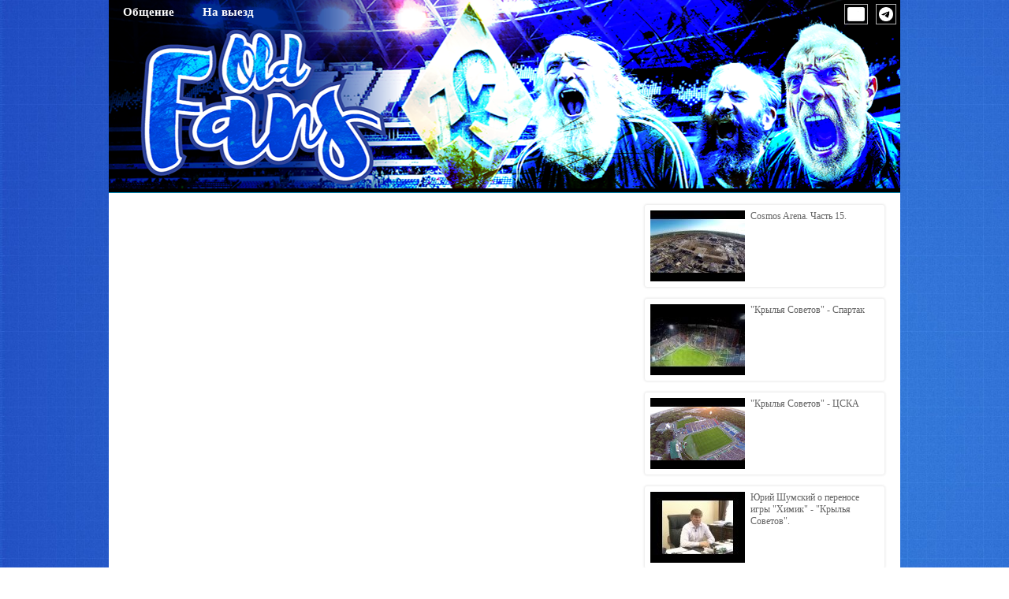

--- FILE ---
content_type: text/html; charset=UTF-8
request_url: http://camapa-kc.ru/video.php?QHe8CfIYEH0
body_size: 5911
content:
<!DOCTYPE html>
<html>
<head>
<title>Сайт болельщиков ПФК "Крылья Советов"</title>
<meta http-equiv="Content-Type" content="text/html; charset=utf-8" />
<link rel="shortcut icon" href="favicon.ico" type="image/x-icon">




<!-- Yandex.Metrika counter
<script type="text/javascript" >
   (function(m,e,t,r,i,k,a){m[i]=m[i]||function(){(m[i].a=m[i].a||[]).push(arguments)};
   m[i].l=1*new Date();k=e.createElement(t),a=e.getElementsByTagName(t)[0],k.async=1,k.src=r,a.parentNode.insertBefore(k,a)})
   (window, document, "script", "https://mc.yandex.ru/metrika/tag.js", "ym");

   ym(64996357, "init", {
        clickmap:true,
        trackLinks:true,
        accurateTrackBounce:true
   });
</script>
<noscript><div><img src="https://mc.yandex.ru/watch/64996357" style="position:absolute; left:-9999px;" alt="" /></div></noscript>
 /Yandex.Metrika counter -->



<style type="text/css">
* {margin:0;padding:0;}
html {height:100%;}
body {height:100%;font-family:Verdana;background:fixed url("img/bg.jpg");}
a {text-decoration:none;}
div.w1000 {display:block;width:1004px;height:auto;margin:0 auto;background:scroll no-repeat url("img/03.png") rgb(255,255,255);}
div.menu {width:100%;height:36px;display:block}
div.head {width:100%;height:203px;border-bottom:5px solid rgb(11,46,142);}
<!-- div.head {width:100%;height:203px;border-bottom:5px solid rgb(0,0,0);} -->
div.foot {width:100%;border-top:1px solid rgb(20,180,80);background-color:rgb(240,240,240);text-align:center;padding-top:4px;}
div.foot img {display:inline-block;margin:0 5px;}
main {display:table;table-layout:fixed;width:100%;border-spacing:0;border-top:1px solid rgb(0,150,200);margin-bottom:40px;}
div.email {display:block;float:left;width:440px;text-align:left;padding-left:8px;}
div.email span{display:block;font-size:11px;font-weight:normal;color:gray;}
div.email a{color:gray;text-decoration:underline;}
div.email a:hover{color:blue;}
div.copyright {font-size:12px;color:gray;width:100%;border-top:1px solid rgb(20,180,80);background-color:rgb(255,550,550);text-align:center;padding:4px 0;}
a.twitter {float:right;display:block;margin:5px;padding:3px ;border:1px solid rgba(255,255,255,.7);}
a.twitter:hover {box-shadow:0 0 3px white;background-color:rgba(255,255,255,.2);}
a.twitter img{display:block;}
#menu {position:absolute;z-index:3;list-style:none;}
#menu li {position:relative;z-index:4;float:left;cursor:default;display:inline-block;height:24px;overflow:hidden;padding:7px 0 5px;font-size:15px;text-align:left;vertical-align:top;color:#FFF;}
#menu li:hover, #menu.on {overflow:visible;background:#006FD1;opacity:0.95;}
#menu b {padding:0 18px;}
#menu span {display:block;text-align:left;z-index:5;position:absolute;top:36px;padding:6px 0;background-color:rgba(0,128,255,0.7);box-shadow:4px 4px 4px rgba(0,0,0,0.5);}
#menu span a {display:block;font-weight:400;white-space:nowrap;padding:8px 18px;color:#FFF;text-shadow:1px 1px 0 black;}
#menu span a:hover {background-color:rgba(20,180,80,0.8);}

body {
	margin:0;
}

.image {
	margin:20px 0 20px 0;
	cursor:zoom-in;
}

.popup {
	position: absolute;
	height:100%;
	width:100%;
	top:0;
	left:0;
	display:none;
	text-align:center;
}

.popup_bg {
	background:rgba(0,0,0,0.3);
	position:fixed;
	z-index:1;
	top: 0;
	left: 0;
	bottom: 0;
	right: 0;
	width: auto;
  height: auto;
}


.popup_img {
	position: fixed;
	z-index:2;
	left: 50%;
	top: 50%;
	transform: translate(-50%,-50%);
	max-height: 90%;
}

.popup_img {
  pointer-events: none;
}

div.col1 {float:left;width:650px;height:auto;padding:15px;text-align:center;}
div.col2 {float:left;width:300px;height:auto;}
section {display:block;width:290px;height:90px;margin-top:15px;padding:7px;border-radius:3px;box-shadow:0 0 3px 1px rgb(232,232,232);font-size:12px;color:rgb(100,100,100);}
section:hover {box-shadow:0 0 4px 2px rgb(128,200,255);}
section img {float:left;display:block;width:120px;height:90px;margin-right:7px;}</style>


<SCRIPT type="text/javascript" src="https://ajax.googleapis.com/ajax/libs/jquery/2.1.4/jquery.min.js"></SCRIPT>
<script type="text/javascript">

$(document).ready(function() { // Ждём загрузки страницы
	
	$(".image").click(function(){	// Событие клика на маленькое изображение
	  	var img = $(this);	// Получаем изображение, на которое кликнули
		var src = img.attr('src'); // Достаем из этого изображения путь до картинки
		$("body").append("<div class='popup'>"+ //Добавляем в тело документа разметку всплывающего окна
						 "<div class='popup_bg'></div>"+ // Блок, который будет служить фоном затемненным
						 "<img src='"+src+"' class='popup_img' />"+ // Само увеличенное фото
						 "</div>");
		$(".popup").fadeIn(200); // Медленно выводим изображение
		$(".popup_bg").click(function(){	// Событие клика на затемненный фон	   
			$(".popup").fadeOut(200);	// Медленно убираем всплывающее окн	
      setTimeout(function() {	// Выставляем таймер
			  $(".popup").remove(); // Удаляем разметку всплывающего окна
			}, 200);
		});
	});
	
});

</script>


</head>
<body>



<!-- Yandex.Metrika counter 
<script type="text/javascript">
(function (d, w, c) {
    (w[c] = w[c] || []).push(function() {
        try {
            w.yaCounter24171106 = new Ya.Metrika({id:24171106,
                    clickmap:true,
                    trackLinks:true,
                    accurateTrackBounce:true});
        } catch(e) { }
    });
    var n = d.getElementsByTagName("script")[0],
        s = d.createElement("script"),
        f = function () { n.parentNode.insertBefore(s, n); };
    s.type = "text/javascript";
    s.async = true;
    s.src = (d.location.protocol == "https:" ? "https:" : "http:") + "//mc.yandex.ru/metrika/watch.js";
    if (w.opera == "[object Opera]") {
        d.addEventListener("DOMContentLoaded", f, false);
    } else { f(); }
})(document, window, "yandex_metrika_callbacks");
</script>
<noscript><div><img src="//mc.yandex.ru/watch/24171106" style="position:absolute; left:-9999px;" alt="" /></div></noscript>
 /Yandex.Metrika counter -->




<!-- Rating@Mail.ru counter 
<script type="text/javascript">//<![CDATA[
var _tmr = _tmr || [];
_tmr.push({id: "2479585", type: "pageView", start: (new Date()).getTime()});
(function (d, w) {
   var ts = d.createElement("script"); ts.type = "text/javascript"; ts.async = true;
   ts.src = (d.location.protocol == "https:" ? "https:" : "http:") + "//top-fwz1.mail.ru/js/code.js";
   var f = function () {var s = d.getElementsByTagName("script")[0]; s.parentNode.insertBefore(ts, s);};
   if (w.opera == "[object Opera]") { d.addEventListener("DOMContentLoaded", f, false); } else { f(); }
})(document, window);
//]]></script><noscript><div style="position:absolute;left:-10000px;">
<img src="//top-fwz1.mail.ru/counter?id=2479585;js=na" style="border:0;" height="1" width="1" alt="Рейтинг@Mail.ru" />
</div></noscript>
 //Rating@Mail.ru counter -->



<div class="w1000"><div class="menu"><ul id="menu"><li onclick="this.classname='on'"><b>Общение</b><span><a href="gb.php">Гостевая</a><a href="chat.php">Чат</a><a href="reg.php">Регистрация</a><a href="sms.php">Активация кода sms</a><a href="chpw.php">Смена пароля</a><a href="uie.php">Редактирование профайла</a></span></li><li onclick="this.classname='on'"><b>На выезд</b><span><a href="saratov.php">Саратов</a><a href="tikhvin.php">Тихвин</a><a href="novosib.php">Новосибирск</a><a href="makhach.php">Махачкала</a><a href="nn.php">Нижний Новгород</a><a href="orenburg.php">Оренбург</a><a href="krasnoyarsk.php">Красноярск</a><a href="khabarovsk.php">Хабаровск</a><a href="tomsk.php">Томск</a><a href="tyumen.php">Тюмень</a><a href="yaroslavl.php">Ярославль</a><a href="kaliningrad.php">Калининград</a><a href="astrakhan.php">Астрахань</a></span></li><li onclick="this.classname='on'"><b></b><span></span></li><li onclick="this.classname='on'"><b></b><span></span></li></ul><a class="twitter" target="_blank" href="https://t.me/FanClub63" title="Telegram"><img src="img/telegram.png" alt="Телеграм" width="18px" height="18px"></a><a class="twitter" target="_blank" href="https://instagram.com/autosupport_kc_camapa/" title="Автосуппорт"><img src="img/instagram.png" alt="Автосуппорт"></a></div><a href="index.php"><div class="head"></div></a><main><div class="col1"><iframe width="640" height="360" src="//www.youtube.com/embed/QHe8CfIYEH0?rel=0" frameborder="0" allowfullscreen></iframe></div>
<div class="col2"><a href="video.php?W6r6okEDgQc"><section><img src="http://i1.ytimg.com/vi/W6r6okEDgQc/default.jpg">Cosmos Arena. Часть 15.</section></a><a href="video.php?ggGJNTMKaqY"><section><img src="http://i1.ytimg.com/vi/ggGJNTMKaqY/default.jpg">"Крылья Советов" - Спартак</section></a><a href="video.php?oeQfWh7SY58"><section><img src="http://i1.ytimg.com/vi/oeQfWh7SY58/default.jpg">"Крылья Советов" - ЦСКА</section></a><a href="video.php?9zvjP17cgFY"><section><img src="http://i1.ytimg.com/vi/9zvjP17cgFY/default.jpg">Юрий Шумский о переносе игры "Химик" - "Крылья Советов".</section></a><a href="video.php?ihF7S6OJlyU"><section><img src="http://i1.ytimg.com/vi/ihF7S6OJlyU/default.jpg">Гол за голом или 29 мячей "Крыльев Советов"</section></a><a href="video.php?8_Y5k1TdYgU"><section><img src="http://i1.ytimg.com/vi/8_Y5k1TdYgU/default.jpg">УмаТурман Крылья Советов Самара </section></a><a href="video.php?VkLU_T6D5Fw"><section><img src="http://i1.ytimg.com/vi/VkLU_T6D5Fw/default.jpg">Строительство стадиона в Самаре, октябрь 2014.</section></a><a href="video.php?OQtcIzPjzbY"><section><img src="http://i1.ytimg.com/vi/OQtcIzPjzbY/default.jpg">Встреча в "МТЛ арене"</section></a><a href="video.php?4yB0OkuJSSQ"><section><img src="http://i1.ytimg.com/vi/4yB0OkuJSSQ/default.jpg">Видеообзор матча "Крылья Советов" – "Урал" - "КС-ТВ"</section></a><a href="video.php?KqfyPkXaeXY"><section><img src="http://i1.ytimg.com/vi/KqfyPkXaeXY/default.jpg">Матч "Волга" - "Крылья Советов" - "КС-ТВ"</section></a><a href="video.php?I0kX3jqVtWw"><section><img src="http://i1.ytimg.com/vi/I0kX3jqVtWw/default.jpg">DJI Phantom 2 / Футбол / "Крылья Советов" - "Балтика" </section></a><a href="video.php?RfZ9q59eqdk"><section><img src="http://i1.ytimg.com/vi/RfZ9q59eqdk/default.jpg">Видеообзор матча "Крылья Советов" - "Шинник" - "КС-ТВ"</section></a><a href="video.php?aQ43zshsTV8"><section><img src="http://i1.ytimg.com/vi/aQ43zshsTV8/default.jpg">Видеообзор матча "Сибирь" - "Крылья Советов" - "КС-ТВ"</section></a><a href="video.php?3_ZCcFxcRSM"><section><img src="http://i1.ytimg.com/vi/3_ZCcFxcRSM/default.jpg">Мальчик раскачивает 17 сектор</section></a><a href="video.php?nvEdePQhIOw"><section><img src="http://i1.ytimg.com/vi/nvEdePQhIOw/default.jpg">"Крылья Советов" - "Тюмень" - 2:1</section></a><a href="video.php?ymXiJdoFXFw"><section><img src="http://i1.ytimg.com/vi/ymXiJdoFXFw/default.jpg">"Тосно" - "Крылья Советов" - 1:0</section></a><a href="video.php?oNXLWwkNmaM"><section><img src="http://i1.ytimg.com/vi/oNXLWwkNmaM/default.jpg">Матч "Крылья Советов" - "Томь" - 2:1 - "КС-ТВ"</section></a><a href="video.php?1-ID1PYOqlQ"><section><img src="http://i1.ytimg.com/vi/1-ID1PYOqlQ/default.jpg">"Футбольный регион" №162 - "КС-ТВ" </section></a><a href="video.php?QHe8CfIYEH0"><section><img src="http://i1.ytimg.com/vi/QHe8CfIYEH0/default.jpg">"Крылья Советов" - "Химик" - 0:0.</section></a><a href="video.php?nQcxDiFcYNI"><section><img src="http://i1.ytimg.com/vi/nQcxDiFcYNI/default.jpg">Пресс-конференция с участием Дмитрия Шляхтина - "КС-ТВ"</section></a><a href="video.php?vUwOeJbfjuc"><section><img src="http://i1.ytimg.com/vi/vUwOeJbfjuc/default.jpg">"Юбилей Капитана" приуроченный к 60-летию В.Б. Развеева.</section></a><a href="video.php?d8DI4Ewbp7Y"><section><img src="http://i1.ytimg.com/vi/d8DI4Ewbp7Y/default.jpg">"Сокол" Саратов - "Крылья Советов" Самара. Серия пенальти</section></a><a href="video.php?6-knq-HRJx0"><section><img src="http://i1.ytimg.com/vi/6-knq-HRJx0/default.jpg">"Крылья Советов" - ФК "Токио" - 1:0</section></a><a href="video.php?W3aw7_UxLSM"><section><img src="http://i1.ytimg.com/vi/W3aw7_UxLSM/default.jpg">"Крылья Советов" - "Ситизен Куэнка"</section></a><a href="video.php?JQg4JNZOjiY"><section><img src="http://i1.ytimg.com/vi/JQg4JNZOjiY/default.jpg">Краснодар - Крылья Советов 0:3</section></a><a href="video.php?iGNZr2VH_aM"><section><img src="http://i1.ytimg.com/vi/iGNZr2VH_aM/default.jpg">Спартак Нч - Крылья Советов 2:5</section></a><a href="video.php?AkXZxOBU2-Q"><section><img src="http://i1.ytimg.com/vi/AkXZxOBU2-Q/default.jpg">Ростов-Крылья Советов 1-2</section></a><a href="video.php?ORRuTB4_JJs"><section><img src="http://i1.ytimg.com/vi/ORRuTB4_JJs/default.jpg">Шествие фанатов Крыльев Советов в Казани</section></a><a href="video.php?hWJC5UZuVGY"><section><img src="http://i1.ytimg.com/vi/hWJC5UZuVGY/default.jpg">Самый грязный футбол Крылья Советов - Локомотив ЧР 1996
</section></a><a href="video.php?4mSilSd5oP0"><section><img src="http://i1.ytimg.com/vi/4mSilSd5oP0/default.jpg">Александр Цыганков: Хороший турнир, хороший сбор</section></a></div></main><div class="foot"><div class="email"><span>По вопросам работы Клуба болельщиков и сайта <a href="mailto:kc1612@yandex.ru">kc1612@yandex.ru</a></span></div>
<!-- Yandex.Metrika informer <a href="https://metrika.yandex.ru/stat/?id=24171106&amp;from=informer" target="_blank" rel="nofollow"><img src="//bs.yandex.ru/informer/24171106/3_0_F0F0F0FF_F0F0F0FF_0_pageviews" style="width:88px; height:31px; border:0;" alt="Яндекс.Метрика" title="Яндекс.Метрика: данные за сегодня (просмотры, визиты и уникальные посетители)" /></a>Yandex.Metrika informer -->

<!-- Rating@Mail.ru logo <a href="http://top.mail.ru/jump?from=2479585"><img src="//top-fwz1.mail.ru/counter?id=2479585;t=476;l=1" style="border:0;" height="31" width="88" alt="Рейтинг@Mail.ru" /></a>Rating@Mail.ru logo -->


<!-- begin of Top100 code <script id="top100Counter" type="text/javascript" src="http://counter.rambler.ru/top100.jcn?3000533"></script><noscript><a href="http://top100.rambler.ru/navi/3000533/"><img src="http://counter.rambler.ru/top100.cnt?3000533" alt="Rambler's Top100" border="0" /></a></noscript> end of Top100 code --><!--LiveInternet counter <script type="text/javascript">document.write("<a href='http://www.liveinternet.ru/click' target=_blank><img src='//counter.yadro.ru/hit?t18.11;r" + escape(document.referrer) + ((typeof(screen)=="undefined")?"":";s"+screen.width+"*"+screen.height+"*"+(screen.colorDepth?screen.colorDepth:screen.pixelDepth)) + ";u" + escape(document.URL) + ";" + Math.random() + "' border=0 width=88 height=31 alt='' title='LiveInternet: показано число просмотров за 24 часа, посетителей за 24 часа и за сегодня'><\/a>")</script> LiveInternet--><!--Openstat<span id="openstat2358896"></span><script type="text/javascript">var openstat = { counter: 2358896, image: 5083, color: "4367b1", next: openstat };(function(d, t, p) {var j = d.createElement(t); j.async = true; j.type = "text/javascript";j.src = ("https:" == p ? "https:" : "http:") + "//openstat.net/cnt.js";var s = d.getElementsByTagName(t)[0]; s.parentNode.insertBefore(j, s);})(document, "script", document.location.protocol);</script>Openstat--></div>
<div class="copyright">© 2014-2019 Сайт болельщиков ФК "Крылья Советов". При использовании материалов сайта ссылка обязательна. v1.01 beta. Created by A. Kalmykov.</div>
</div></body>

<script type="text/javascript">
</script>
</html>